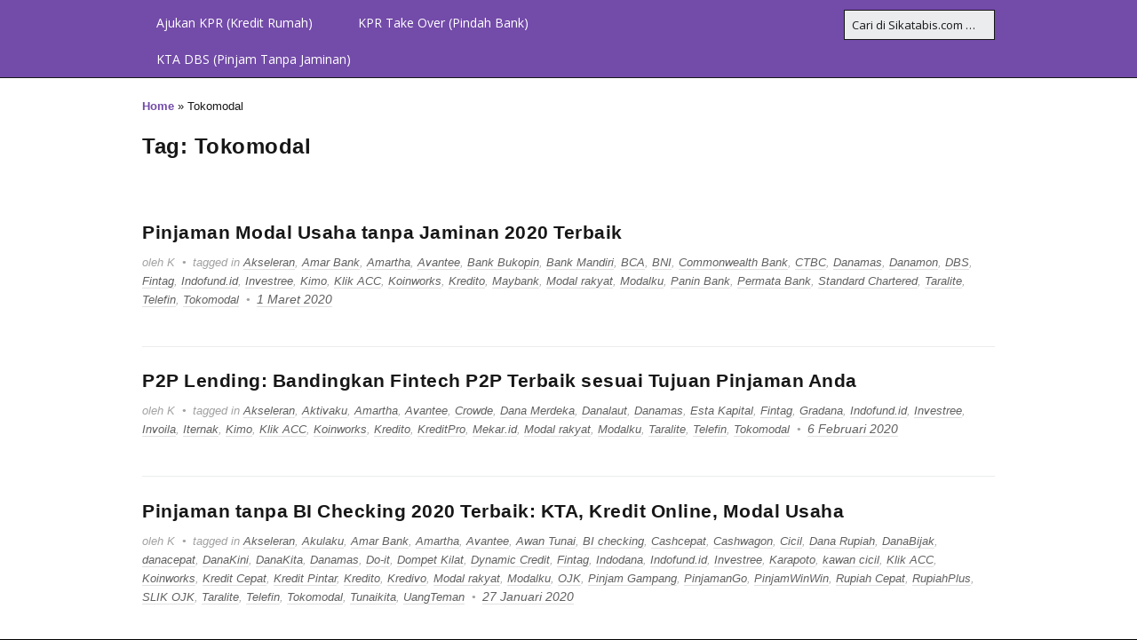

--- FILE ---
content_type: text/html; charset=UTF-8
request_url: https://komunitas.sikatabis.com/tag/tokomodal/
body_size: 13783
content:
<!DOCTYPE html>
<!--[if lte IE 9]><html class="no-js IE9 IE" lang="id-ID"><![endif]-->
<!--[if gt IE 9]><!--><html class="no-js" lang="id-ID"><!--<![endif]-->
	<head>
		<!-- Google Tag Manager -->
<script>(function(w,d,s,l,i){w[l]=w[l]||[];w[l].push({'gtm.start':
new Date().getTime(),event:'gtm.js'});var f=d.getElementsByTagName(s)[0],
j=d.createElement(s),dl=l!='dataLayer'?'&l='+l:'';j.async=true;j.src=
'https://www.googletagmanager.com/gtm.js?id='+i+dl;f.parentNode.insertBefore(j,f);
})(window,document,'script','dataLayer','GTM-KNGBL45');</script>
<!-- End Google Tag Manager -->
<script id="sulvo" type="text/javascript" src="//live.demand.supply/up.js" data-cfasync="false"></script>
				<meta charset="UTF-8" />
	<title>Tokomodal Archives &bull; Komunitas Hemat Sikatabis</title>
			<link rel="dns-prefetch" href="//fonts.googleapis.com" />
			<script type="text/javascript">
			/* <![CDATA[ */
			document.documentElement.className = document.documentElement.className.replace(new RegExp('(^|\\s)no-js(\\s|$)'), '$1js$2');
			/* ]]> */
		</script>
	
<!-- This site is optimized with the Yoast SEO plugin v12.4 - https://yoast.com/wordpress/plugins/seo/ -->
<meta name="robots" content="max-snippet:-1, max-image-preview:large, max-video-preview:-1"/>
<link rel="canonical" href="https://komunitas.sikatabis.com/tag/tokomodal/" />
<meta property="og:locale" content="id_ID" />
<meta property="og:type" content="object" />
<meta property="og:title" content="Tokomodal Archives &bull; Komunitas Hemat Sikatabis" />
<meta property="og:url" content="http://komunitas.sikatabis.com/tag/tokomodal/" />
<meta property="og:site_name" content="Komunitas Hemat Sikatabis" />
<meta property="fb:app_id" content="1883558905214437" />
<meta name="twitter:card" content="summary" />
<meta name="twitter:title" content="Tokomodal Archives &bull; Komunitas Hemat Sikatabis" />
<meta name="twitter:site" content="@sikat_abis" />
<script type='application/ld+json' class='yoast-schema-graph yoast-schema-graph--main'>{"@context":"https://schema.org","@graph":[{"@type":"WebSite","@id":"http://komunitas.sikatabis.com/#website","url":"http://komunitas.sikatabis.com/","name":"Komunitas Hemat Sikatabis","potentialAction":{"@type":"SearchAction","target":"http://komunitas.sikatabis.com/?s={search_term_string}","query-input":"required name=search_term_string"}},{"@type":"CollectionPage","@id":"http://komunitas.sikatabis.com/tag/tokomodal/#webpage","url":"http://komunitas.sikatabis.com/tag/tokomodal/","inLanguage":"id-ID","name":"Tokomodal Archives &bull; Komunitas Hemat Sikatabis","isPartOf":{"@id":"http://komunitas.sikatabis.com/#website"},"breadcrumb":{"@id":"http://komunitas.sikatabis.com/tag/tokomodal/#breadcrumb"}},{"@type":"BreadcrumbList","@id":"http://komunitas.sikatabis.com/tag/tokomodal/#breadcrumb","itemListElement":[{"@type":"ListItem","position":1,"item":{"@type":"WebPage","@id":"http://komunitas.sikatabis.com/","url":"http://komunitas.sikatabis.com/","name":"Home"}},{"@type":"ListItem","position":2,"item":{"@type":"WebPage","@id":"http://komunitas.sikatabis.com/tag/tokomodal/","url":"http://komunitas.sikatabis.com/tag/tokomodal/","name":"Tokomodal"}}]}]}</script>
<!-- / Yoast SEO plugin. -->

<link rel='dns-prefetch' href='//s.w.org' />
<link rel="alternate" type="application/rss+xml" title="Komunitas Hemat Sikatabis &raquo; Feed" href="https://komunitas.sikatabis.com/feed/" />
<link rel="alternate" type="application/rss+xml" title="Komunitas Hemat Sikatabis &raquo; Umpan Komentar" href="https://komunitas.sikatabis.com/comments/feed/" />
<link rel="alternate" type="application/rss+xml" title="Komunitas Hemat Sikatabis &raquo; Tokomodal Umpan Tag" href="https://komunitas.sikatabis.com/tag/tokomodal/feed/" />
		<script type="text/javascript">
			window._wpemojiSettings = {"baseUrl":"https:\/\/s.w.org\/images\/core\/emoji\/11.2.0\/72x72\/","ext":".png","svgUrl":"https:\/\/s.w.org\/images\/core\/emoji\/11.2.0\/svg\/","svgExt":".svg","source":{"concatemoji":"http:\/\/komunitas.sikatabis.com\/wp-includes\/js\/wp-emoji-release.min.js?ver=5.1.21"}};
			!function(e,a,t){var n,r,o,i=a.createElement("canvas"),p=i.getContext&&i.getContext("2d");function s(e,t){var a=String.fromCharCode;p.clearRect(0,0,i.width,i.height),p.fillText(a.apply(this,e),0,0);e=i.toDataURL();return p.clearRect(0,0,i.width,i.height),p.fillText(a.apply(this,t),0,0),e===i.toDataURL()}function c(e){var t=a.createElement("script");t.src=e,t.defer=t.type="text/javascript",a.getElementsByTagName("head")[0].appendChild(t)}for(o=Array("flag","emoji"),t.supports={everything:!0,everythingExceptFlag:!0},r=0;r<o.length;r++)t.supports[o[r]]=function(e){if(!p||!p.fillText)return!1;switch(p.textBaseline="top",p.font="600 32px Arial",e){case"flag":return s([55356,56826,55356,56819],[55356,56826,8203,55356,56819])?!1:!s([55356,57332,56128,56423,56128,56418,56128,56421,56128,56430,56128,56423,56128,56447],[55356,57332,8203,56128,56423,8203,56128,56418,8203,56128,56421,8203,56128,56430,8203,56128,56423,8203,56128,56447]);case"emoji":return!s([55358,56760,9792,65039],[55358,56760,8203,9792,65039])}return!1}(o[r]),t.supports.everything=t.supports.everything&&t.supports[o[r]],"flag"!==o[r]&&(t.supports.everythingExceptFlag=t.supports.everythingExceptFlag&&t.supports[o[r]]);t.supports.everythingExceptFlag=t.supports.everythingExceptFlag&&!t.supports.flag,t.DOMReady=!1,t.readyCallback=function(){t.DOMReady=!0},t.supports.everything||(n=function(){t.readyCallback()},a.addEventListener?(a.addEventListener("DOMContentLoaded",n,!1),e.addEventListener("load",n,!1)):(e.attachEvent("onload",n),a.attachEvent("onreadystatechange",function(){"complete"===a.readyState&&t.readyCallback()})),(n=t.source||{}).concatemoji?c(n.concatemoji):n.wpemoji&&n.twemoji&&(c(n.twemoji),c(n.wpemoji)))}(window,document,window._wpemojiSettings);
		</script>
		<!-- komunitas.sikatabis.com is managing ads with Advanced Ads – https://wpadvancedads.com/ --><script>
						advanced_ads_ready=function(){var fns=[],listener,doc=typeof document==="object"&&document,hack=doc&&doc.documentElement.doScroll,domContentLoaded="DOMContentLoaded",loaded=doc&&(hack?/^loaded|^c/:/^loaded|^i|^c/).test(doc.readyState);if(!loaded&&doc){listener=function(){doc.removeEventListener(domContentLoaded,listener);window.removeEventListener("load",listener);loaded=1;while(listener=fns.shift())listener()};doc.addEventListener(domContentLoaded,listener);window.addEventListener("load",listener)}return function(fn){loaded?setTimeout(fn,0):fns.push(fn)}}();
						</script>
		<style type="text/css">
img.wp-smiley,
img.emoji {
	display: inline !important;
	border: none !important;
	box-shadow: none !important;
	height: 1em !important;
	width: 1em !important;
	margin: 0 .07em !important;
	vertical-align: -0.1em !important;
	background: none !important;
	padding: 0 !important;
}
</style>
	<link rel='stylesheet' id='yarppWidgetCss-css' href="https://komunitas.sikatabis.com/wp-content/plugins/yet-another-related-posts-plugin/style/widget.css?ver=5.1.21" type='text/css' media='all' />
<link rel='stylesheet' id='wp-block-library-css' href="https://komunitas.sikatabis.com/wp-includes/css/dist/block-library/style.min.css?ver=5.1.21" type='text/css' media='all' />
<link rel='stylesheet' id='advanced-floating-content-css' href="https://komunitas.sikatabis.com/wp-content/plugins/advanced-floating-content-lite/public/css/advanced-floating-content-public.css?ver=1.0.0" type='text/css' media='all' />
<link rel='stylesheet' id='contact-form-7-css' href="https://komunitas.sikatabis.com/wp-content/plugins/contact-form-7/includes/css/styles.css?ver=5.1.6" type='text/css' media='all' />
<link rel='stylesheet' id='toc-screen-css' href="https://komunitas.sikatabis.com/wp-content/plugins/table-of-contents-plus/screen.min.css?ver=2002" type='text/css' media='all' />
<link rel='stylesheet' id='make-google-font-css'  href='//fonts.googleapis.com/css?family=Open+Sans%3Aregular%2Citalic%2C700&#038;ver=1.9.25#038;subset=latin' type='text/css' media='all' />
<link rel='stylesheet' id='font-awesome-css' href="https://komunitas.sikatabis.com/wp-content/themes/make/css/libs/font-awesome/css/font-awesome.min.css?ver=5.6.3" type='text/css' media='all' />
<link rel='stylesheet' id='make-main-css' href="https://komunitas.sikatabis.com/wp-content/themes/make-child/style.css?ver=1.9.25" type='text/css' media='all' />
<link rel='stylesheet' id='make-print-css' href="https://komunitas.sikatabis.com/wp-content/themes/make/css/print.css?ver=1.9.25" type='text/css' media='print' />
<link rel='stylesheet' id='cf7cf-style-css' href="https://komunitas.sikatabis.com/wp-content/plugins/cf7-conditional-fields/style.css?ver=1.8.3" type='text/css' media='all' />
<link rel='stylesheet' id='essb_cache_static-e96a9db329dcf9b739c5c4c2f1b33d54-css' href="https://komunitas.sikatabis.com/wp-content/uploads/essb_cache_static/e96a9db329dcf9b739c5c4c2f1b33d54.css" type='text/css' media='all' />
<style id='essb_cache_static-e96a9db329dcf9b739c5c4c2f1b33d54-inline-css' type='text/css'>
.essb-subscribe-form-content.essb-subscribe-from-design1 { color: #75758b!important;}
</style>
<script type='text/javascript'>
/* <![CDATA[ */
var SDT_DATA = {"ajaxurl":"http:\/\/komunitas.sikatabis.com\/wp-admin\/admin-ajax.php","siteUrl":"http:\/\/komunitas.sikatabis.com\/","pluginsUrl":"http:\/\/komunitas.sikatabis.com\/wp-content\/plugins","isAdmin":""};
/* ]]> */
</script>
<script type='text/javascript' src="https://komunitas.sikatabis.com/wp-includes/js/jquery/jquery.js?ver=1.12.4"></script>
<script type='text/javascript' src="https://komunitas.sikatabis.com/wp-includes/js/jquery/jquery-migrate.min.js?ver=1.4.1"></script>
<script type='text/javascript'>
var DTGS_NONCE_FRONTEND = "81ff38748a"
</script>
<script type='text/javascript' src="https://komunitas.sikatabis.com/wp-content/plugins/advanced-floating-content-lite/public/js/advanced-floating-content-public.js?ver=1.0.0"></script>
<link rel='https://api.w.org/' href="https://komunitas.sikatabis.com/wp-json/" />
<link rel="EditURI" type="application/rsd+xml" title="RSD" href="https://komunitas.sikatabis.com/xmlrpc.php?rsd" />
<link rel="wlwmanifest" type="application/wlwmanifest+xml" href="https://komunitas.sikatabis.com/wp-includes/wlwmanifest.xml" /> 
<meta name="generator" content="WordPress 5.1.21" />
<script type='text/javascript' data-cfasync='false'>var _mmunch = {'front': false, 'page': false, 'post': false, 'category': false, 'author': false, 'search': false, 'attachment': false, 'tag': false};_mmunch['tag'] = true;</script><script data-cfasync="false" src="//a.mailmunch.co/app/v1/site.js" id="mailmunch-script" data-plugin="mailmunch" data-mailmunch-site-id="313954" async></script><style type="text/css">div#toc_container ul li {font-size: 90%;}</style>
<script type="text/javascript">var essb_settings = {"ajax_url":"http:\/\/komunitas.sikatabis.com\/wp-admin\/admin-ajax.php","essb3_nonce":"7b3aee59a7","essb3_plugin_url":"http:\/\/komunitas.sikatabis.com\/wp-content\/plugins\/easy-social-share-buttons3","essb3_stats":true,"essb3_ga":true,"essb3_ga_mode":"extended","blog_url":"http:\/\/komunitas.sikatabis.com\/","post_id":"6868"};</script>		<meta name="viewport" content="width=device-width, initial-scale=1" />
			<style type="text/css">.recentcomments a{display:inline !important;padding:0 !important;margin:0 !important;}</style>
		
<!-- Begin Make Inline CSS -->
<style type="text/css">
body,.font-body{font-family:"Helvetica Neue",Helvetica,Arial,sans-serif;font-size:16px;font-size:1.6rem;line-height:1.5;}a:hover,a:focus{text-decoration:underline;}#comments{font-size:14px;font-size:1.4rem;}.comment-date{font-size:13px;font-size:1.3rem;}h1:not(.site-title),.font-header,.entry-title{font-size:24px;font-size:2.4rem;font-weight:bold;letter-spacing:0.5px;}h2{font-size:20px;font-size:2rem;letter-spacing:0.5px;}h3,.builder-text-content .widget-title{font-size:18px;font-size:1.8rem;}h3 a:hover,h3 a:focus{text-decoration:underline;}h4{font-size:18px;font-size:1.8rem;}h4 a:hover,h4 a:focus{text-decoration:underline;}h5{font-size:17px;font-size:1.7rem;text-transform:none;}h5 a:hover,h5 a:focus{text-decoration:underline;}h6{font-size:13px;font-size:1.3rem;text-transform:none;line-height:1;letter-spacing:0px;}h6 a:hover,h6 a:focus{text-decoration:underline;}.site-description,.site-description a,.font-site-tagline{text-transform:none;}.site-navigation .menu li a,.font-nav,.site-navigation .menu-toggle{font-family:"Open Sans","Helvetica Neue",Helvetica,Arial,sans-serif;font-size:14px;font-size:1.4rem;font-weight:normal;font-style:normal;text-transform:none;line-height:1.4;letter-spacing:0px;word-spacing:0px;}.site-navigation .menu li.current_page_item > a,.site-navigation .menu .children li.current_page_item > a,.site-navigation .menu li.current-menu-item > a,.site-navigation .menu .sub-menu li.current-menu-item > a{font-weight:bold;}.header-bar,.header-text,.header-bar .search-form input,.header-bar .menu a,.header-navigation .mobile-menu ul.menu li a{font-family:"Open Sans","Helvetica Neue",Helvetica,Arial,sans-serif;font-size:13px;font-size:1.3rem;font-weight:normal;font-style:normal;text-transform:none;line-height:1.6;letter-spacing:0px;word-spacing:0px;}.sidebar .widget-title,.sidebar .widgettitle,.sidebar .widget-title a,.sidebar .widgettitle a,.font-widget-title{font-family:"Open Sans","Helvetica Neue",Helvetica,Arial,sans-serif;font-size:13px;font-size:1.3rem;font-weight:bold;font-style:normal;text-transform:none;line-height:1.6;letter-spacing:0px;word-spacing:0px;}.sidebar .widget,.font-widget{font-family:"Open Sans","Helvetica Neue",Helvetica,Arial,sans-serif;font-size:13px;font-size:1.3rem;font-weight:normal;font-style:normal;text-transform:none;line-height:1.6;letter-spacing:0px;word-spacing:0px;}.footer-widget-container .widget-title,.footer-widget-container .widgettitle,.footer-widget-container .widget-title a,.footer-widget-container .widgettitle a{font-family:"Open Sans","Helvetica Neue",Helvetica,Arial,sans-serif;font-size:13px;font-size:1.3rem;font-weight:bold;font-style:normal;text-transform:none;line-height:1.6;letter-spacing:0px;word-spacing:0px;}.footer-widget-container .widget{font-family:"Open Sans","Helvetica Neue",Helvetica,Arial,sans-serif;font-size:13px;font-size:1.3rem;font-weight:normal;font-style:normal;text-transform:none;line-height:1.6;letter-spacing:0px;word-spacing:0px;}.footer-text{font-family:"Open Sans","Helvetica Neue",Helvetica,Arial,sans-serif;font-size:13px;font-size:1.3rem;font-weight:normal;font-style:normal;text-transform:none;line-height:1.6;letter-spacing:0px;word-spacing:0px;}.color-primary-text,a,.entry-author-byline a.vcard,.entry-footer a:hover,.comment-form .required,ul.ttfmake-list-dot li:before,ol.ttfmake-list-dot li:before,.entry-comment-count a:hover,.comment-count-icon a:hover{color:#734ba9;}.color-primary-background,.ttfmake-button.color-primary-background{background-color:#734ba9;}.color-primary-border{border-color:#734ba9;}a:hover,a:focus,.entry-author-byline a.vcard:hover,.entry-author-byline a.vcard:focus{color:#734ba9;}.site-header,.site-title,.site-title a,.site-navigation .menu li a{color:#ffffff;}.site-header .site-title,.site-header .site-title a{color:#171717;}.header-bar{background-color:rgba(115, 75, 169, 1);}
@media screen and (min-width: 800px){.has-left-sidebar.has-right-sidebar .entry-title{font-size:15px;font-size:1.5rem;}.site-navigation .menu .page_item_has_children a:after,.site-navigation .menu .menu-item-has-children a:after{top:-1px;font-size:10px;font-size:1rem;}.site-navigation .menu .sub-menu li a,.site-navigation .menu .children li a{font-family:"Open Sans","Helvetica Neue",Helvetica,Arial,sans-serif;font-size:13px;font-size:1.3rem;font-weight:normal;font-style:normal;text-transform:none;line-height:1.4;letter-spacing:0px;word-spacing:0px;}.site-navigation .menu .children .page_item_has_children a:after,.site-navigation .menu .sub-menu .menu-item-has-children a:after{font-size:9px;font-size:0.9rem;}.site-navigation .menu li.current_page_item > a,.site-navigation .menu .children li.current_page_item > a,.site-navigation .menu li.current_page_ancestor > a,.site-navigation .menu li.current-menu-item > a,.site-navigation .menu .sub-menu li.current-menu-item > a,.site-navigation .menu li.current-menu-ancestor > a{font-weight:bold;}.site-navigation ul.menu ul a:hover,.site-navigation ul.menu ul a:focus,.site-navigation .menu ul ul a:hover,.site-navigation .menu ul ul a:focus{background-color:#734ba9;}}
@media screen and (max-width: 800px){.site-navigation .menu-toggle{background-color:rgba(0, 183, 0);}}
</style>
<!-- End Make Inline CSS -->
<script async src="https://pagead2.googlesyndication.com/pagead/js/adsbygoogle.js"></script><script>(adsbygoogle = window.adsbygoogle || []).push({
					google_ad_client: &quot;ca-pub-3956913558003939&quot;,
					enable_page_level_ads: true,
					overlays: {bottom: true}
				});</script>		<style type="text/css" id="wp-custom-css">
			/*
You can add your own CSS here.

Click the help icon above to learn more.
*/		</style>
		<script id="mcjs">!function(c,h,i,m,p){m=c.createElement(h),p=c.getElementsByTagName(h)[0],m.async=1,m.src=i,p.parentNode.insertBefore(m,p)}(document,"script","https://chimpstatic.com/mcjs-connected/js/users/cbccae1adb24f19df3772284c/2119058a11d10add5bfcf4ee3.js");</script>
<!-- Facebook Pixel Code -->
<script>
!function(f,b,e,v,n,t,s){if(f.fbq)return;n=f.fbq=function(){n.callMethod?
n.callMethod.apply(n,arguments):n.queue.push(arguments)};if(!f._fbq)f._fbq=n;
n.push=n;n.loaded=!0;n.version='2.0';n.queue=[];t=b.createElement(e);t.async=!0;
t.src=v;s=b.getElementsByTagName(e)[0];s.parentNode.insertBefore(t,s)}(window,
document,'script','https://connect.facebook.net/en_US/fbevents.js');
fbq('init', '311213942684553'); // Insert your pixel ID here.
fbq('track', 'PageView');
</script>
<noscript><img height="1" width="1" style="display:none"
src="https://www.facebook.com/tr?id=311213942684553&ev=PageView&noscript=1"
/></noscript>
<!-- DO NOT MODIFY -->
<!-- End Facebook Pixel Code -->
<!-- Facebook Pixel Code -->
<script>
!function(f,b,e,v,n,t,s){if(f.fbq)return;n=f.fbq=function(){n.callMethod?
n.callMethod.apply(n,arguments):n.queue.push(arguments)};if(!f._fbq)f._fbq=n;
n.push=n;n.loaded=!0;n.version='2.0';n.queue=[];t=b.createElement(e);t.async=!0;
t.src=v;s=b.getElementsByTagName(e)[0];s.parentNode.insertBefore(t,s)}(window,
document,'script','https://connect.facebook.net/en_US/fbevents.js');
fbq('init', '311213942684553', {
em: 'insert_email_variable'
});
fbq('track', 'PageView');
</script>
<noscript><img height="1" width="1" style="display:none"
src="https://www.facebook.com/tr?id=311213942684553&ev=PageView&noscript=1"
/></noscript>
<!-- DO NOT MODIFY -->
<!-- End Facebook Pixel Code -->
<meta name="theme-color" content="#734BA9" />		
	</head>

	<body class="archive tag tag-tokomodal tag-202 view-archive full-width branding-right no-sidebar">
		<!-- Google Tag Manager (noscript) -->
<noscript><iframe src="https://www.googletagmanager.com/ns.html?id=GTM-KNGBL45"
height="0" width="0" style="display:none;visibility:hidden"></iframe></noscript>
<!-- End Google Tag Manager (noscript) -->
<div id="fb-root"></div>
<script>(function(d, s, id) {
  var js, fjs = d.getElementsByTagName(s)[0];
  if (d.getElementById(id)) return;
  js = d.createElement(s); js.id = id;
  js.src = 'https://connect.facebook.net/en_US/sdk.js#xfbml=1&version=v3.2&appId=1883558905214437&autoLogAppEvents=1';
  fjs.parentNode.insertBefore(js, fjs);
}(document, 'script', 'facebook-jssdk'));</script>

		<div id="site-wrapper" class="site-wrapper">
			<a class="skip-link screen-reader-text" href="#site-content">Skip to content</a>

			
<header id="site-header" class="site-header header-layout-1" role="banner">
		<div class="header-bar right-content">
		<div class="container">
                        <nav id="site-navigation" class="site-navigation" role="navigation">
				<span class="menu-toggle">App Hemat Sikatabis.com</span>
				<a class="skip-link screen-reader-text" href="#site-content">Skip to content</a>
				<div class="menu-header-menu-container"><ul id="menu-header-menu" class="menu"><li id="menu-item-13" class="menu-item menu-item-type-custom menu-item-object-custom menu-item-13"><a href="https://www.sikatabis.com/kpr/perbandingankpr">Ajukan KPR (Kredit Rumah)</a></li>
<li id="menu-item-280" class="menu-item menu-item-type-custom menu-item-object-custom menu-item-280"><a href="https://www.sikatabis.com/kpr/takeOver">KPR Take Over (Pindah Bank)</a></li>
<li id="menu-item-5580" class="menu-item menu-item-type-custom menu-item-object-custom menu-item-5580"><a href="https://komunitas.sikatabis.com/dana-bantuan-sahabat/">KTA DBS (Pinjam Tanpa Jaminan)</a></li>
</ul></div>			</nav>
			
<form role="search" method="get" class="search-form" action="https://komunitas.sikatabis.com/">
	<input type="search" class="search-field" id="search-field" placeholder="Cari di Sikatabis.com …" title="Press Enter to submit your search" value="" name="s" aria-label="Search for:">
	<input type="submit" class="search-submit" value="Search" aria-label="Search" role="button">
</form>
								</div>
	</div>
		
</header>
			<div id="site-content" class="site-content">
				<div class="container">

<main id="site-main" class="site-main" role="main">

	<header class="section-header">
		<p class="yoast-seo-breadcrumb"><span><span><a href="https://komunitas.sikatabis.com/">Home</a> » <span class="breadcrumb_last" aria-current="page">Tokomodal</span></span></span></p>		
<h1 class="section-title">
	Tag: Tokomodal</h1>			</header>

			
<article id="post-6868" class="archive post-6868 post type-post status-publish format-standard hentry category-kredit-tanpa-agunan category-pinjaman-uang-tanpa-jaminan tag-akseleran tag-amar-bank tag-amartha tag-avantee tag-bank-bukopin tag-bank-mandiri tag-bca tag-bni tag-commonwealth-bank tag-ctbc tag-danamas tag-danamon tag-dbs tag-fintag tag-indofund-id tag-investree tag-kimo tag-klik-acc tag-koinworks tag-kredito tag-maybank tag-modal-rakyat tag-modalku tag-panin-bank tag-permata-bank tag-standard-chartered tag-taralite tag-telefin tag-tokomodal has-author-avatar">
		<header class="entry-header archive">
		<h1 class="entry-title">
	<a href="https://komunitas.sikatabis.com/pinjaman-modal-usaha-tanpa-jaminan/" rel="bookmark">		Pinjaman Modal Usaha tanpa Jaminan 2020 Terbaik	</a></h1>	</header>
	
		<footer class="entry-footer archive">
		<div class="meta">	
	<span class="author">
		oleh K	</span>
    <span class="tag">
        tagged in <a href="https://komunitas.sikatabis.com/tag/akseleran/" rel="tag">Akseleran</a>, <a href="https://komunitas.sikatabis.com/tag/amar-bank/" rel="tag">Amar Bank</a>, <a href="https://komunitas.sikatabis.com/tag/amartha/" rel="tag">Amartha</a>, <a href="https://komunitas.sikatabis.com/tag/avantee/" rel="tag">Avantee</a>, <a href="https://komunitas.sikatabis.com/tag/bank-bukopin/" rel="tag">Bank Bukopin</a>, <a href="https://komunitas.sikatabis.com/tag/bank-mandiri/" rel="tag">Bank Mandiri</a>, <a href="https://komunitas.sikatabis.com/tag/bca/" rel="tag">BCA</a>, <a href="https://komunitas.sikatabis.com/tag/bni/" rel="tag">BNI</a>, <a href="https://komunitas.sikatabis.com/tag/commonwealth-bank/" rel="tag">Commonwealth Bank</a>, <a href="https://komunitas.sikatabis.com/tag/ctbc/" rel="tag">CTBC</a>, <a href="https://komunitas.sikatabis.com/tag/danamas/" rel="tag">Danamas</a>, <a href="https://komunitas.sikatabis.com/tag/danamon/" rel="tag">Danamon</a>, <a href="https://komunitas.sikatabis.com/tag/dbs/" rel="tag">DBS</a>, <a href="https://komunitas.sikatabis.com/tag/fintag/" rel="tag">Fintag</a>, <a href="https://komunitas.sikatabis.com/tag/indofund-id/" rel="tag">Indofund.id</a>, <a href="https://komunitas.sikatabis.com/tag/investree/" rel="tag">Investree</a>, <a href="https://komunitas.sikatabis.com/tag/kimo/" rel="tag">Kimo</a>, <a href="https://komunitas.sikatabis.com/tag/klik-acc/" rel="tag">Klik ACC</a>, <a href="https://komunitas.sikatabis.com/tag/koinworks/" rel="tag">Koinworks</a>, <a href="https://komunitas.sikatabis.com/tag/kredito/" rel="tag">Kredito</a>, <a href="https://komunitas.sikatabis.com/tag/maybank/" rel="tag">Maybank</a>, <a href="https://komunitas.sikatabis.com/tag/modal-rakyat/" rel="tag">Modal rakyat</a>, <a href="https://komunitas.sikatabis.com/tag/modalku/" rel="tag">Modalku</a>, <a href="https://komunitas.sikatabis.com/tag/panin-bank/" rel="tag">Panin Bank</a>, <a href="https://komunitas.sikatabis.com/tag/permata-bank/" rel="tag">Permata Bank</a>, <a href="https://komunitas.sikatabis.com/tag/standard-chartered/" rel="tag">Standard Chartered</a>, <a href="https://komunitas.sikatabis.com/tag/taralite/" rel="tag">Taralite</a>, <a href="https://komunitas.sikatabis.com/tag/telefin/" rel="tag">Telefin</a>, <a href="https://komunitas.sikatabis.com/tag/tokomodal/" rel="tag">Tokomodal</a>    </span>
    <span class='time'>
                <time class="entry-date" datetime="2020-03-01T19:05:25+07:00">
        <a href="https://komunitas.sikatabis.com/pinjaman-modal-usaha-tanpa-jaminan/" rel="bookmark">                            1 Maret 2020                    </a>        </time>
            </span>
</div>	</footer>
	</article>
			
<article id="post-6865" class="archive post-6865 post type-post status-publish format-standard hentry category-kredit-tanpa-agunan category-pinjaman-uang-tanpa-jaminan tag-akseleran tag-aktivaku tag-amartha tag-avantee tag-crowde tag-dana-merdeka tag-danalaut tag-danamas tag-esta-kapital tag-fintag tag-gradana tag-indofund-id tag-investree tag-invoila tag-iternak tag-kimo tag-klik-acc tag-koinworks tag-kredito tag-kreditpro tag-mekar-id tag-modal-rakyat tag-modalku tag-taralite tag-telefin tag-tokomodal has-author-avatar">
		<header class="entry-header archive">
		<h1 class="entry-title">
	<a href="https://komunitas.sikatabis.com/p2p-lending/" rel="bookmark">		P2P Lending: Bandingkan Fintech P2P Terbaik sesuai Tujuan Pinjaman Anda	</a></h1>	</header>
	
		<footer class="entry-footer archive">
		<div class="meta">	
	<span class="author">
		oleh K	</span>
    <span class="tag">
        tagged in <a href="https://komunitas.sikatabis.com/tag/akseleran/" rel="tag">Akseleran</a>, <a href="https://komunitas.sikatabis.com/tag/aktivaku/" rel="tag">Aktivaku</a>, <a href="https://komunitas.sikatabis.com/tag/amartha/" rel="tag">Amartha</a>, <a href="https://komunitas.sikatabis.com/tag/avantee/" rel="tag">Avantee</a>, <a href="https://komunitas.sikatabis.com/tag/crowde/" rel="tag">Crowde</a>, <a href="https://komunitas.sikatabis.com/tag/dana-merdeka/" rel="tag">Dana Merdeka</a>, <a href="https://komunitas.sikatabis.com/tag/danalaut/" rel="tag">Danalaut</a>, <a href="https://komunitas.sikatabis.com/tag/danamas/" rel="tag">Danamas</a>, <a href="https://komunitas.sikatabis.com/tag/esta-kapital/" rel="tag">Esta Kapital</a>, <a href="https://komunitas.sikatabis.com/tag/fintag/" rel="tag">Fintag</a>, <a href="https://komunitas.sikatabis.com/tag/gradana/" rel="tag">Gradana</a>, <a href="https://komunitas.sikatabis.com/tag/indofund-id/" rel="tag">Indofund.id</a>, <a href="https://komunitas.sikatabis.com/tag/investree/" rel="tag">Investree</a>, <a href="https://komunitas.sikatabis.com/tag/invoila/" rel="tag">Invoila</a>, <a href="https://komunitas.sikatabis.com/tag/iternak/" rel="tag">Iternak</a>, <a href="https://komunitas.sikatabis.com/tag/kimo/" rel="tag">Kimo</a>, <a href="https://komunitas.sikatabis.com/tag/klik-acc/" rel="tag">Klik ACC</a>, <a href="https://komunitas.sikatabis.com/tag/koinworks/" rel="tag">Koinworks</a>, <a href="https://komunitas.sikatabis.com/tag/kredito/" rel="tag">Kredito</a>, <a href="https://komunitas.sikatabis.com/tag/kreditpro/" rel="tag">KreditPro</a>, <a href="https://komunitas.sikatabis.com/tag/mekar-id/" rel="tag">Mekar.id</a>, <a href="https://komunitas.sikatabis.com/tag/modal-rakyat/" rel="tag">Modal rakyat</a>, <a href="https://komunitas.sikatabis.com/tag/modalku/" rel="tag">Modalku</a>, <a href="https://komunitas.sikatabis.com/tag/taralite/" rel="tag">Taralite</a>, <a href="https://komunitas.sikatabis.com/tag/telefin/" rel="tag">Telefin</a>, <a href="https://komunitas.sikatabis.com/tag/tokomodal/" rel="tag">Tokomodal</a>    </span>
    <span class='time'>
                <time class="entry-date" datetime="2020-02-06T19:49:07+07:00">
        <a href="https://komunitas.sikatabis.com/p2p-lending/" rel="bookmark">                            6 Februari 2020                    </a>        </time>
            </span>
</div>	</footer>
	</article>
			
<article id="post-6857" class="archive post-6857 post type-post status-publish format-standard hentry category-kredit-tanpa-agunan category-pinjaman-uang-tanpa-jaminan tag-akseleran tag-akulaku tag-amar-bank tag-amartha tag-avantee tag-awan-tunai tag-bi-checking tag-cashcepat tag-cashwagon tag-cicil tag-dana-rupiah tag-danabijak tag-danacepat tag-danakini tag-danakita tag-danamas tag-do-it tag-dompet-kilat tag-dynamic-credit tag-fintag tag-indodana tag-indofund-id tag-investree tag-karapoto tag-kawan-cicil tag-klik-acc tag-koinworks tag-kredit-cepat tag-kredit-pintar tag-kredito tag-kredivo tag-modal-rakyat tag-modalku tag-ojk tag-pinjam-gampang tag-pinjamango tag-pinjamwinwin tag-rupiah-cepat tag-rupiahplus tag-slik-ojk tag-taralite tag-telefin tag-tokomodal tag-tunaikita tag-uangteman has-author-avatar">
		<header class="entry-header archive">
		<h1 class="entry-title">
	<a href="https://komunitas.sikatabis.com/pinjaman-tanpa-bi-checking/" rel="bookmark">		Pinjaman tanpa BI Checking 2020 Terbaik: KTA, Kredit Online, Modal Usaha	</a></h1>	</header>
	
		<footer class="entry-footer archive">
		<div class="meta">	
	<span class="author">
		oleh K	</span>
    <span class="tag">
        tagged in <a href="https://komunitas.sikatabis.com/tag/akseleran/" rel="tag">Akseleran</a>, <a href="https://komunitas.sikatabis.com/tag/akulaku/" rel="tag">Akulaku</a>, <a href="https://komunitas.sikatabis.com/tag/amar-bank/" rel="tag">Amar Bank</a>, <a href="https://komunitas.sikatabis.com/tag/amartha/" rel="tag">Amartha</a>, <a href="https://komunitas.sikatabis.com/tag/avantee/" rel="tag">Avantee</a>, <a href="https://komunitas.sikatabis.com/tag/awan-tunai/" rel="tag">Awan Tunai</a>, <a href="https://komunitas.sikatabis.com/tag/bi-checking/" rel="tag">BI checking</a>, <a href="https://komunitas.sikatabis.com/tag/cashcepat/" rel="tag">Cashcepat</a>, <a href="https://komunitas.sikatabis.com/tag/cashwagon/" rel="tag">Cashwagon</a>, <a href="https://komunitas.sikatabis.com/tag/cicil/" rel="tag">Cicil</a>, <a href="https://komunitas.sikatabis.com/tag/dana-rupiah/" rel="tag">Dana Rupiah</a>, <a href="https://komunitas.sikatabis.com/tag/danabijak/" rel="tag">DanaBijak</a>, <a href="https://komunitas.sikatabis.com/tag/danacepat/" rel="tag">danacepat</a>, <a href="https://komunitas.sikatabis.com/tag/danakini/" rel="tag">DanaKini</a>, <a href="https://komunitas.sikatabis.com/tag/danakita/" rel="tag">DanaKita</a>, <a href="https://komunitas.sikatabis.com/tag/danamas/" rel="tag">Danamas</a>, <a href="https://komunitas.sikatabis.com/tag/do-it/" rel="tag">Do-it</a>, <a href="https://komunitas.sikatabis.com/tag/dompet-kilat/" rel="tag">Dompet Kilat</a>, <a href="https://komunitas.sikatabis.com/tag/dynamic-credit/" rel="tag">Dynamic Credit</a>, <a href="https://komunitas.sikatabis.com/tag/fintag/" rel="tag">Fintag</a>, <a href="https://komunitas.sikatabis.com/tag/indodana/" rel="tag">Indodana</a>, <a href="https://komunitas.sikatabis.com/tag/indofund-id/" rel="tag">Indofund.id</a>, <a href="https://komunitas.sikatabis.com/tag/investree/" rel="tag">Investree</a>, <a href="https://komunitas.sikatabis.com/tag/karapoto/" rel="tag">Karapoto</a>, <a href="https://komunitas.sikatabis.com/tag/kawan-cicil/" rel="tag">kawan cicil</a>, <a href="https://komunitas.sikatabis.com/tag/klik-acc/" rel="tag">Klik ACC</a>, <a href="https://komunitas.sikatabis.com/tag/koinworks/" rel="tag">Koinworks</a>, <a href="https://komunitas.sikatabis.com/tag/kredit-cepat/" rel="tag">Kredit Cepat</a>, <a href="https://komunitas.sikatabis.com/tag/kredit-pintar/" rel="tag">Kredit Pintar</a>, <a href="https://komunitas.sikatabis.com/tag/kredito/" rel="tag">Kredito</a>, <a href="https://komunitas.sikatabis.com/tag/kredivo/" rel="tag">Kredivo</a>, <a href="https://komunitas.sikatabis.com/tag/modal-rakyat/" rel="tag">Modal rakyat</a>, <a href="https://komunitas.sikatabis.com/tag/modalku/" rel="tag">Modalku</a>, <a href="https://komunitas.sikatabis.com/tag/ojk/" rel="tag">OJK</a>, <a href="https://komunitas.sikatabis.com/tag/pinjam-gampang/" rel="tag">Pinjam Gampang</a>, <a href="https://komunitas.sikatabis.com/tag/pinjamango/" rel="tag">PinjamanGo</a>, <a href="https://komunitas.sikatabis.com/tag/pinjamwinwin/" rel="tag">PinjamWinWin</a>, <a href="https://komunitas.sikatabis.com/tag/rupiah-cepat/" rel="tag">Rupiah Cepat</a>, <a href="https://komunitas.sikatabis.com/tag/rupiahplus/" rel="tag">RupiahPlus</a>, <a href="https://komunitas.sikatabis.com/tag/slik-ojk/" rel="tag">SLIK OJK</a>, <a href="https://komunitas.sikatabis.com/tag/taralite/" rel="tag">Taralite</a>, <a href="https://komunitas.sikatabis.com/tag/telefin/" rel="tag">Telefin</a>, <a href="https://komunitas.sikatabis.com/tag/tokomodal/" rel="tag">Tokomodal</a>, <a href="https://komunitas.sikatabis.com/tag/tunaikita/" rel="tag">Tunaikita</a>, <a href="https://komunitas.sikatabis.com/tag/uangteman/" rel="tag">UangTeman</a>    </span>
    <span class='time'>
                <time class="entry-date" datetime="2020-01-27T23:33:06+07:00">
        <a href="https://komunitas.sikatabis.com/pinjaman-tanpa-bi-checking/" rel="bookmark">                            27 Januari 2020                    </a>        </time>
            </span>
</div>	</footer>
	</article>
	
	

</main>



				</div>
			</div>

			
<footer id="site-footer" class="site-footer footer-layout-1" role="contentinfo">
	<div class="container">
				<div class="footer-widget-container columns-3">
			<section id="footer-1" class="widget-area footer-1 active" role="complementary">
	<aside id="archives-4" class="widget widget_archive"><h4 class="widget-title">Archives</h4>		<ul>
				<li><a href="https://komunitas.sikatabis.com/2023/01/">Januari 2023</a></li>
	<li><a href="https://komunitas.sikatabis.com/2022/06/">Juni 2022</a></li>
	<li><a href="https://komunitas.sikatabis.com/2022/01/">Januari 2022</a></li>
	<li><a href="https://komunitas.sikatabis.com/2020/10/">Oktober 2020</a></li>
	<li><a href="https://komunitas.sikatabis.com/2020/09/">September 2020</a></li>
	<li><a href="https://komunitas.sikatabis.com/2020/08/">Agustus 2020</a></li>
	<li><a href="https://komunitas.sikatabis.com/2020/07/">Juli 2020</a></li>
	<li><a href="https://komunitas.sikatabis.com/2020/06/">Juni 2020</a></li>
	<li><a href="https://komunitas.sikatabis.com/2020/05/">Mei 2020</a></li>
	<li><a href="https://komunitas.sikatabis.com/2020/03/">Maret 2020</a></li>
	<li><a href="https://komunitas.sikatabis.com/2020/02/">Februari 2020</a></li>
	<li><a href="https://komunitas.sikatabis.com/2020/01/">Januari 2020</a></li>
	<li><a href="https://komunitas.sikatabis.com/2019/12/">Desember 2019</a></li>
	<li><a href="https://komunitas.sikatabis.com/2019/11/">November 2019</a></li>
	<li><a href="https://komunitas.sikatabis.com/2019/09/">September 2019</a></li>
	<li><a href="https://komunitas.sikatabis.com/2019/08/">Agustus 2019</a></li>
	<li><a href="https://komunitas.sikatabis.com/2019/07/">Juli 2019</a></li>
	<li><a href="https://komunitas.sikatabis.com/2019/05/">Mei 2019</a></li>
	<li><a href="https://komunitas.sikatabis.com/2019/04/">April 2019</a></li>
	<li><a href="https://komunitas.sikatabis.com/2019/03/">Maret 2019</a></li>
	<li><a href="https://komunitas.sikatabis.com/2019/02/">Februari 2019</a></li>
	<li><a href="https://komunitas.sikatabis.com/2019/01/">Januari 2019</a></li>
	<li><a href="https://komunitas.sikatabis.com/2018/12/">Desember 2018</a></li>
	<li><a href="https://komunitas.sikatabis.com/2018/11/">November 2018</a></li>
	<li><a href="https://komunitas.sikatabis.com/2018/10/">Oktober 2018</a></li>
	<li><a href="https://komunitas.sikatabis.com/2018/08/">Agustus 2018</a></li>
	<li><a href="https://komunitas.sikatabis.com/2018/05/">Mei 2018</a></li>
	<li><a href="https://komunitas.sikatabis.com/2018/04/">April 2018</a></li>
	<li><a href="https://komunitas.sikatabis.com/2018/03/">Maret 2018</a></li>
	<li><a href="https://komunitas.sikatabis.com/2017/12/">Desember 2017</a></li>
	<li><a href="https://komunitas.sikatabis.com/2017/11/">November 2017</a></li>
	<li><a href="https://komunitas.sikatabis.com/2017/07/">Juli 2017</a></li>
	<li><a href="https://komunitas.sikatabis.com/2017/05/">Mei 2017</a></li>
	<li><a href="https://komunitas.sikatabis.com/2017/04/">April 2017</a></li>
	<li><a href="https://komunitas.sikatabis.com/2017/03/">Maret 2017</a></li>
	<li><a href="https://komunitas.sikatabis.com/2017/01/">Januari 2017</a></li>
	<li><a href="https://komunitas.sikatabis.com/2016/09/">September 2016</a></li>
	<li><a href="https://komunitas.sikatabis.com/2015/07/">Juli 2015</a></li>
	<li><a href="https://komunitas.sikatabis.com/2015/03/">Maret 2015</a></li>
	<li><a href="https://komunitas.sikatabis.com/2015/01/">Januari 2015</a></li>
	<li><a href="https://komunitas.sikatabis.com/2014/12/">Desember 2014</a></li>
	<li><a href="https://komunitas.sikatabis.com/2014/09/">September 2014</a></li>
	<li><a href="https://komunitas.sikatabis.com/2014/08/">Agustus 2014</a></li>
	<li><a href="https://komunitas.sikatabis.com/2014/07/">Juli 2014</a></li>
	<li><a href="https://komunitas.sikatabis.com/2014/06/">Juni 2014</a></li>
		</ul>
			</aside></section><section id="footer-2" class="widget-area footer-2 active" role="complementary">
	<aside id="recent-comments-4" class="widget widget_recent_comments"><h4 class="widget-title">Komentar Terbaru</h4><ul id="recentcomments"><li class="recentcomments"><span class="comment-author-link">Samuel</span> pada <a href="https://komunitas.sikatabis.com/call-center-indosat/#comment-24256">CS Indosat: Cara Kontak im3 Termurah via Call Center, E-mail, Sosmed, Gerai Indosat</a></li><li class="recentcomments"><span class="comment-author-link">Lilis</span> pada <a href="https://komunitas.sikatabis.com/cara-kredit-pinjaman-kilat-akulaku/#comment-24245">Cara Kredit di Akulaku (Pinjaman Uang Kilat) : Syarat / Biaya / Simulasi</a></li><li class="recentcomments"><span class="comment-author-link">Iksan</span> pada <a href="https://komunitas.sikatabis.com/call-center-3-tri/#comment-24235">CS 3 Tri: Cara Kontak 3 Termurah via Call Center, E-mail, Sosmed, Gerai Tri</a></li><li class="recentcomments"><span class="comment-author-link">Ririn Rianasari</span> pada <a href="https://komunitas.sikatabis.com/uangme-pinjaman-online/#comment-24174">Cara Pinjam di UangMe: Status OJK / Syarat / Simulasi Online</a></li><li class="recentcomments"><span class="comment-author-link">Ema</span> pada <a href="https://komunitas.sikatabis.com/masa-aktif-telkomsel/#comment-24153">Cara Cek + Memperpanjang Masa Aktif Telkomsel (simPATI / Loop / kartu As)</a></li></ul></aside></section><section id="footer-3" class="widget-area footer-3 active" role="complementary">
	<aside id="tag_cloud-3" class="widget widget_tag_cloud"><h4 class="widget-title">Tag</h4><div class="tagcloud"><a href="https://komunitas.sikatabis.com/tag/3-tri/" class="tag-cloud-link tag-link-67 tag-link-position-1" style="font-size: 19.720930232558pt;" aria-label="3 (Tri) (46 item)">3 (Tri)</a>
<a href="https://komunitas.sikatabis.com/tag/amar-bank/" class="tag-cloud-link tag-link-166 tag-link-position-2" style="font-size: 15pt;" aria-label="Amar Bank (23 item)">Amar Bank</a>
<a href="https://komunitas.sikatabis.com/tag/aplikasi-kredit-online/" class="tag-cloud-link tag-link-168 tag-link-position-3" style="font-size: 13.697674418605pt;" aria-label="Aplikasi Kredit Online (19 item)">Aplikasi Kredit Online</a>
<a href="https://komunitas.sikatabis.com/tag/axis/" class="tag-cloud-link tag-link-68 tag-link-position-4" style="font-size: 19.558139534884pt;" aria-label="Axis (45 item)">Axis</a>
<a href="https://komunitas.sikatabis.com/tag/bank-bnp/" class="tag-cloud-link tag-link-155 tag-link-position-5" style="font-size: 11.744186046512pt;" aria-label="Bank BNP (14 item)">Bank BNP</a>
<a href="https://komunitas.sikatabis.com/tag/bank-mandiri/" class="tag-cloud-link tag-link-106 tag-link-position-6" style="font-size: 14.023255813953pt;" aria-label="Bank Mandiri (20 item)">Bank Mandiri</a>
<a href="https://komunitas.sikatabis.com/tag/bank-mega/" class="tag-cloud-link tag-link-125 tag-link-position-7" style="font-size: 11.255813953488pt;" aria-label="Bank Mega (13 item)">Bank Mega</a>
<a href="https://komunitas.sikatabis.com/tag/bca/" class="tag-cloud-link tag-link-112 tag-link-position-8" style="font-size: 18.255813953488pt;" aria-label="BCA (37 item)">BCA</a>
<a href="https://komunitas.sikatabis.com/tag/beli-kendaraan/" class="tag-cloud-link tag-link-242 tag-link-position-9" style="font-size: 10.604651162791pt;" aria-label="beli kendaraan (12 item)">beli kendaraan</a>
<a href="https://komunitas.sikatabis.com/tag/bni/" class="tag-cloud-link tag-link-114 tag-link-position-10" style="font-size: 19.06976744186pt;" aria-label="BNI (42 item)">BNI</a>
<a href="https://komunitas.sikatabis.com/tag/bri/" class="tag-cloud-link tag-link-115 tag-link-position-11" style="font-size: 18.581395348837pt;" aria-label="BRI (39 item)">BRI</a>
<a href="https://komunitas.sikatabis.com/tag/btn/" class="tag-cloud-link tag-link-148 tag-link-position-12" style="font-size: 15.488372093023pt;" aria-label="BTN (25 item)">BTN</a>
<a href="https://komunitas.sikatabis.com/tag/cimb-niaga/" class="tag-cloud-link tag-link-111 tag-link-position-13" style="font-size: 18.418604651163pt;" aria-label="CIMB Niaga (38 item)">CIMB Niaga</a>
<a href="https://komunitas.sikatabis.com/tag/commonwealth-bank/" class="tag-cloud-link tag-link-170 tag-link-position-14" style="font-size: 12.06976744186pt;" aria-label="Commonwealth Bank (15 item)">Commonwealth Bank</a>
<a href="https://komunitas.sikatabis.com/tag/corona-di-indonesia/" class="tag-cloud-link tag-link-483 tag-link-position-15" style="font-size: 10.116279069767pt;" aria-label="corona di Indonesia (11 item)">corona di Indonesia</a>
<a href="https://komunitas.sikatabis.com/tag/ctbc/" class="tag-cloud-link tag-link-137 tag-link-position-16" style="font-size: 13.372093023256pt;" aria-label="CTBC (18 item)">CTBC</a>
<a href="https://komunitas.sikatabis.com/tag/danamon/" class="tag-cloud-link tag-link-116 tag-link-position-17" style="font-size: 16.627906976744pt;" aria-label="Danamon (29 item)">Danamon</a>
<a href="https://komunitas.sikatabis.com/tag/dbs/" class="tag-cloud-link tag-link-138 tag-link-position-18" style="font-size: 15pt;" aria-label="DBS (23 item)">DBS</a>
<a href="https://komunitas.sikatabis.com/tag/hana-bank/" class="tag-cloud-link tag-link-139 tag-link-position-19" style="font-size: 12.558139534884pt;" aria-label="Hana Bank (16 item)">Hana Bank</a>
<a href="https://komunitas.sikatabis.com/tag/hsbc/" class="tag-cloud-link tag-link-126 tag-link-position-20" style="font-size: 15pt;" aria-label="HSBC (23 item)">HSBC</a>
<a href="https://komunitas.sikatabis.com/tag/identitas/" class="tag-cloud-link tag-link-264 tag-link-position-21" style="font-size: 9.4651162790698pt;" aria-label="identitas (10 item)">identitas</a>
<a href="https://komunitas.sikatabis.com/tag/indosat/" class="tag-cloud-link tag-link-66 tag-link-position-22" style="font-size: 19.883720930233pt;" aria-label="Indosat (47 item)">Indosat</a>
<a href="https://komunitas.sikatabis.com/tag/internet/" class="tag-cloud-link tag-link-397 tag-link-position-23" style="font-size: 8pt;" aria-label="internet (8 item)">internet</a>
<a href="https://komunitas.sikatabis.com/tag/kartu-debit/" class="tag-cloud-link tag-link-121 tag-link-position-24" style="font-size: 10.116279069767pt;" aria-label="Kartu Debit (11 item)">Kartu Debit</a>
<a href="https://komunitas.sikatabis.com/tag/kpr/" class="tag-cloud-link tag-link-4 tag-link-position-25" style="font-size: 19.395348837209pt;" aria-label="kpr (44 item)">kpr</a>
<a href="https://komunitas.sikatabis.com/tag/maybank/" class="tag-cloud-link tag-link-117 tag-link-position-26" style="font-size: 17.93023255814pt;" aria-label="Maybank (35 item)">Maybank</a>
<a href="https://komunitas.sikatabis.com/tag/mobil/" class="tag-cloud-link tag-link-258 tag-link-position-27" style="font-size: 12.06976744186pt;" aria-label="mobil (15 item)">mobil</a>
<a href="https://komunitas.sikatabis.com/tag/motor/" class="tag-cloud-link tag-link-255 tag-link-position-28" style="font-size: 9.4651162790698pt;" aria-label="motor (10 item)">motor</a>
<a href="https://komunitas.sikatabis.com/tag/paket-internet/" class="tag-cloud-link tag-link-61 tag-link-position-29" style="font-size: 22pt;" aria-label="paket internet (63 item)">paket internet</a>
<a href="https://komunitas.sikatabis.com/tag/paket-nelpon/" class="tag-cloud-link tag-link-62 tag-link-position-30" style="font-size: 21.186046511628pt;" aria-label="paket nelpon (56 item)">paket nelpon</a>
<a href="https://komunitas.sikatabis.com/tag/panin-bank/" class="tag-cloud-link tag-link-130 tag-link-position-31" style="font-size: 16.627906976744pt;" aria-label="Panin Bank (29 item)">Panin Bank</a>
<a href="https://komunitas.sikatabis.com/tag/pendidikan/" class="tag-cloud-link tag-link-433 tag-link-position-32" style="font-size: 9.4651162790698pt;" aria-label="pendidikan (10 item)">pendidikan</a>
<a href="https://komunitas.sikatabis.com/tag/pengajuan-kartu-kredit-online/" class="tag-cloud-link tag-link-231 tag-link-position-33" style="font-size: 18.581395348837pt;" aria-label="Pengajuan Kartu Kredit Online (39 item)">Pengajuan Kartu Kredit Online</a>
<a href="https://komunitas.sikatabis.com/tag/permata-bank/" class="tag-cloud-link tag-link-149 tag-link-position-34" style="font-size: 17.116279069767pt;" aria-label="Permata Bank (31 item)">Permata Bank</a>
<a href="https://komunitas.sikatabis.com/tag/polisi/" class="tag-cloud-link tag-link-249 tag-link-position-35" style="font-size: 10.116279069767pt;" aria-label="polisi (11 item)">polisi</a>
<a href="https://komunitas.sikatabis.com/tag/promo/" class="tag-cloud-link tag-link-97 tag-link-position-36" style="font-size: 12.06976744186pt;" aria-label="promo (15 item)">promo</a>
<a href="https://komunitas.sikatabis.com/tag/roaming/" class="tag-cloud-link tag-link-110 tag-link-position-37" style="font-size: 18.255813953488pt;" aria-label="roaming (37 item)">roaming</a>
<a href="https://komunitas.sikatabis.com/tag/sepeda-motor/" class="tag-cloud-link tag-link-256 tag-link-position-38" style="font-size: 9.4651162790698pt;" aria-label="sepeda motor (10 item)">sepeda motor</a>
<a href="https://komunitas.sikatabis.com/tag/smartfren/" class="tag-cloud-link tag-link-69 tag-link-position-39" style="font-size: 10.116279069767pt;" aria-label="Smartfren (11 item)">Smartfren</a>
<a href="https://komunitas.sikatabis.com/tag/standard-chartered/" class="tag-cloud-link tag-link-163 tag-link-position-40" style="font-size: 13.372093023256pt;" aria-label="Standard Chartered (18 item)">Standard Chartered</a>
<a href="https://komunitas.sikatabis.com/tag/syarat-kpr/" class="tag-cloud-link tag-link-36 tag-link-position-41" style="font-size: 10.116279069767pt;" aria-label="syarat kpr (11 item)">syarat kpr</a>
<a href="https://komunitas.sikatabis.com/tag/telkomsel/" class="tag-cloud-link tag-link-63 tag-link-position-42" style="font-size: 21.348837209302pt;" aria-label="Telkomsel (58 item)">Telkomsel</a>
<a href="https://komunitas.sikatabis.com/tag/tips-kendaraan/" class="tag-cloud-link tag-link-243 tag-link-position-43" style="font-size: 15.488372093023pt;" aria-label="tips kendaraan (25 item)">tips kendaraan</a>
<a href="https://komunitas.sikatabis.com/tag/tips-kpr/" class="tag-cloud-link tag-link-28 tag-link-position-44" style="font-size: 11.255813953488pt;" aria-label="tips kpr (13 item)">tips kpr</a>
<a href="https://komunitas.sikatabis.com/tag/xl/" class="tag-cloud-link tag-link-65 tag-link-position-45" style="font-size: 19.883720930233pt;" aria-label="XL (47 item)">XL</a></div>
</aside></section>		</div>
		
		
<div class="site-info">
	
		<div class="footer-credit">
		Built with <a class="theme-name" href="https://thethemefoundry.com/make/" target="_blank">Make</a>. Your friendly WordPress page builder theme.	</div>
	</div>

				<div class="footer-social-links">
			<ul class="social-customizer social-links">
				<li class="make-social-icon">
					<a href="https://www.facebook.com/sikatabisofficial" target="_blank">
						<i class="fa fab fa-facebook-square" aria-hidden="true"></i>
						<span class="screen-reader-text">Facebook</span>
					</a>
				</li>
							<li class="make-social-icon">
					<a href="https://twitter.com/sikat_abis" target="_blank">
						<i class="fa fab fa-twitter" aria-hidden="true"></i>
						<span class="screen-reader-text">Twitter</span>
					</a>
				</li>
							<li class="make-social-icon">
					<a href="/cdn-cgi/l/email-protection#bbcfdad5c2dafbc8d2d0dacfdad9d2c895d8d4d6">
						<i class="fa fa-fw fa-envelope" aria-hidden="true"></i>
						<span class="screen-reader-text">Email</span>
					</a>
				</li>
			</ul>
			</div>
		</div>
</footer>		</div>

		<div class="essb_links essb_counters essb_counter_modern_topn essb_displayed_sidebar essb_displayed_sidebar_right essb_share essb_sidebar_location_middle essb_template_metro-retina essb_1043305057 essb_fixedwidth_45_ essb_links_right essb_nospace essb_mobile_hidden print-no" id="essb_displayed_sidebar_1043305057" data-essb-postid="6857" data-essb-position="sidebar essb_displayed_sidebar_right" data-essb-button-style="icon" data-essb-template="metro-retina" data-essb-counter-pos="topn" data-essb-url="http://komunitas.sikatabis.com/pinjaman-tanpa-bi-checking/" data-essb-fullurl="http://komunitas.sikatabis.com/pinjaman-tanpa-bi-checking/" data-essb-instance="1043305057"><ul class="essb_links_list essb_force_hide_name essb_force_hide"><li class="essb_item essb_totalcount_item" style="display: none !important;" style="display: none !important;" data-counter-pos="topn"><span class="essb_totalcount essb_t_l" title="Total"><span class="essb_total_text">Total</span><span class="essb_t_nb">0</span></span></li><li class="essb_item essb_link_facebook nolightbox"> <a href="https://www.facebook.com/dialog/feed?app_id=1883558905214437&amp;display=popup&amp;name=Pinjaman+tanpa+BI+Checking+2020+Terbaik%3A+KTA%2C+Kredit+Online%2C+Modal+Usaha&amp;link=http%3A%2F%2Fbit.ly%2F2NJYN0p&description=Kredit+seperti+KTA+tanpa+syarat+cek+BI+Checking+cocok+jika+Anda+butuh+uang+cepat+tapi+catatan+kredit+anda+buruk.+Bandingkan+KTA+sebelum+mengajukan+pinjaman." title="Share on Facebook" onclick="essb.window(&#39;https://www.facebook.com/dialog/feed?app_id=1883558905214437&amp;display=popup&amp;name=Pinjaman+tanpa+BI+Checking+2020+Terbaik%3A+KTA%2C+Kredit+Online%2C+Modal+Usaha&amp;link=http%3A%2F%2Fbit.ly%2F2NJYN0p&description=Kredit+seperti+KTA+tanpa+syarat+cek+BI+Checking+cocok+jika+Anda+butuh+uang+cepat+tapi+catatan+kredit+anda+buruk.+Bandingkan+KTA+sebelum+mengajukan+pinjaman.&#39;,&#39;facebook_advanced&#39;,&#39;1043305057&#39;); return false;" target="_blank" rel="nofollow" class="nolightbox" ><span class="essb_counter_topn" data-cnt="" style="display: none;" data-cnt-short="0">0</span><span class="essb_icon essb_icon_facebook"></span><span class="essb_network_name essb_noname"></span></a></li><li class="essb_item essb_link_twitter nolightbox"> <a href="#" title="Share on Twitter" onclick="essb.window(&#39;https://twitter.com/intent/tweet?text=Pinjaman%20tanpa%20BI%20Checking%202020%20Terbaik%3A%20KTA%2C%20Kredit%20Online%2C%20Modal%20Usaha&amp;url=http://bit.ly/2NJYN0p&amp;counturl=http%3A%2F%2Fkomunitas.sikatabis.com%2Fpinjaman-tanpa-bi-checking%2F&#39;,&#39;twitter&#39;,&#39;1043305057&#39;); return false;" target="_blank" rel="nofollow" class="nolightbox" ><span class="essb_counter_topn" data-cnt="" style="display: none;" data-cnt-short="0">0</span><span class="essb_icon essb_icon_twitter"></span><span class="essb_network_name essb_noname"></span></a></li><li class="essb_item essb_link_telegram nolightbox"> <a href="tg://msg?text=Pinjaman%20tanpa%20BI%20Checking%202020%20Terbaik%3A%20KTA%2C%20Kredit%20Online%2C%20Modal%20Usaha%20http://bit.ly/2NJYN0p" title="Share on Telegram" onclick="essb.tracking_only('', 'telegram', '1043305057', true);" target="_blank" rel="nofollow" class="nolightbox" ><span class="essb_icon essb_icon_telegram"></span><span class="essb_network_name essb_noname"></span></a></li><li class="essb_item essb_link_line nolightbox"> <a href="https://social-plugins.line.me/lineit/share?url=http%3A%2F%2Fbit.ly%2F2NJYN0p" title="Share on LINE" onclick="essb.tracking_only('', 'line', '1043305057', true);" target="_blank" rel="nofollow" class="nolightbox" ><span class="essb_icon essb_icon_line"></span><span class="essb_network_name essb_noname"></span></a></li><li class="essb_item essb_link_whatsapp nolightbox"> <a href="whatsapp://send?text=Pinjaman%20tanpa%20BI%20Checking%202020%20Terbaik%3A%20KTA%2C%20Kredit%20Online%2C%20Modal%20Usaha%20http://bit.ly/2NJYN0p" title="Share on WhatsApp" onclick="essb.tracking_only('', 'whatsapp', '1043305057', true);" target="_blank" rel="nofollow" class="nolightbox" ><span class="essb_icon essb_icon_whatsapp"></span><span class="essb_network_name essb_noname"></span></a></li><li class="essb_item essb_link_sidebar-close nolightbox"> <a href="" title="Share on " onclick="" target="_blank" rel="nofollow" class="nolightbox" ><span class="essb_icon essb_icon_sidebar-close"></span><span class="essb_network_name essb_noname"></span></a></li></ul></div><style type="text/css">.afc_popup .img{position:absolute; top:-15px; right:-15px;}@media screen and (min-width:481px) and (max-width:768px){}@media only screen and (min-width: 321px) and (max-width: 480px) {.afc_popup{margin:0 !important;}.afc_popup iframe{width:100% !important;}}@media only screen and (max-width: 320px) {.afc_popup{margin:0 !important;}.afc_popup iframe{width:100% !important;}}</style><script data-cfasync="false" src="/cdn-cgi/scripts/5c5dd728/cloudflare-static/email-decode.min.js"></script><script type='text/javascript'>
	(function ($) {
		$('.afc_close_content').click(function(){			
			var afc_content_id = $(this).closest('div').attr('id');
			$('#'+afc_content_id).hide();
		});
	})(jQuery);
</script><script type='text/javascript'>
/* <![CDATA[ */
var wpcf7 = {"apiSettings":{"root":"http:\/\/komunitas.sikatabis.com\/wp-json\/contact-form-7\/v1","namespace":"contact-form-7\/v1"},"cached":"1"};
/* ]]> */
</script>
<script type='text/javascript' src="https://komunitas.sikatabis.com/wp-content/plugins/contact-form-7/includes/js/scripts.js?ver=5.1.6"></script>
<script type='text/javascript'>
/* <![CDATA[ */
var tocplus = {"smooth_scroll":"1","visibility_show":"show","visibility_hide":"hide","width":"Auto"};
/* ]]> */
</script>
<script type='text/javascript' src="https://komunitas.sikatabis.com/wp-content/plugins/table-of-contents-plus/front.min.js?ver=2002"></script>
<script type='text/javascript'>
/* <![CDATA[ */
var MakeFrontEnd = {"fitvids":{"selectors":""}};
/* ]]> */
</script>
<script type='text/javascript' src="https://komunitas.sikatabis.com/wp-content/themes/make/js/frontend.js?ver=1.9.25"></script>
<script type='text/javascript' src="https://komunitas.sikatabis.com/wp-content/themes/make/js/formatting/dynamic-stylesheet/dynamic-stylesheet.js?ver=1.9.25"></script>
<script type='text/javascript'>
/* <![CDATA[ */
var wpcf7cf_global_settings = {"ajaxurl":"http:\/\/komunitas.sikatabis.com\/wp-admin\/admin-ajax.php"};
/* ]]> */
</script>
<script type='text/javascript' src="https://komunitas.sikatabis.com/wp-content/plugins/cf7-conditional-fields/js/scripts.js?ver=1.8.3"></script>
<script type='text/javascript' src="https://komunitas.sikatabis.com/wp-includes/js/wp-embed.min.js?ver=5.1.21"></script>
<div class="komun-sulvo-footer" id="komun-1731041136"><!-- Sulvo Audience Tag -->
<noscript><iframe src="//www.googletagmanager.com/ns.html?id=GTM-P5LMWH" height="0" width="0" style="display:none;visibility:hidden"></iframe></noscript><script id="sulvoTrafficTag">(function(w,d,s,l,i){w[l]=w[l]||[];w[l].push({'gtm.start': new Date().getTime(),event:'gtm.js'});var f=d.getElementsByTagName(s)[0], j=d.createElement(s),dl=l!='dataLayer'?'&l='+l:'';j.async=true;j.src='//www.googletagmanager.com/gtm.js?id='+i+dl;f.parentNode.insertBefore(j,f); })(window,document,'script','dataLayer','GTM-P5LMWH');</script>
<!-- Sulvo Traffic Tag --></div><div class="essb-subscribe-form essb-aftershare-subscribe-form essb-subscribe-form-1116890234 essb-subscribe-form-popup" data-salt="1116890234" style="display:none;" data-popup="1"><div class="essb-subscribe-form-content essb-subscribe-from-design1" data-position="" data-design="design1"><h4 class="essb-subscribe-form-content-title">Ayo langganan tips hemat + investasi Sikatabis.com !</h4><p class="essb-subscribe-form-content-text">.</p><form action="https://komunitas.sikatabis.com/tag/tokomodal?tag=tokomodal&#038;essb3_subscribe_nonce=34c529b3e9&#038;essb-malchimp-signup=1" method="post" class="essb-subscribe-from-content-form" id="essb-subscribe-from-content-form-mailchimp"><input class="essb-subscribe-form-content-name-field" type="text" value="" placeholder="Whatsapp (jika tak punya Email)" name="mailchimp_name"><input class="essb-subscribe-form-content-email-field" type="text" value="" placeholder="Email (contoh: tes@abc.com)" name="mailchimp_email"><input class="submit" name="submit" type="submit" value="LANGGANAN Newsletter" onclick="essb.ajax_subscribe('1116890234', event);"></form><div class="essb-subscribe-loader">
  <svg version="1.1" id="loader-1" xmlns="http://www.w3.org/2000/svg" xmlns:xlink="http://www.w3.org/1999/xlink" x="0px" y="0px" width="40px" height="40px" viewBox="0 0 50 50" style="enable-background:new 0 0 50 50;" xml:space="preserve">
  <path fill="#000" d="M43.935,25.145c0-10.318-8.364-18.683-18.683-18.683c-10.318,0-18.683,8.365-18.683,18.683h4.068c0-8.071,6.543-14.615,14.615-14.615c8.072,0,14.615,6.543,14.615,14.615H43.935z">
    <animateTransform attributeType="xml"
      attributeName="transform"
      type="rotate"
      from="0 25 25"
      to="360 25 25"
      dur="0.6s"
      repeatCount="indefinite"/>
    </path>
  </svg>
</div><p class="essb-subscribe-form-content-success essb-subscribe-form-result-message">Pendaftaran berhasil !</p><p class="essb-subscribe-form-content-error essb-subscribe-form-result-message">GAGAL. Ulangi pendaftaran.</p><div class="clear"></div><p class="essb-subscribe-form-content-footer">.</p></div><button type="button" class="essb-subscribe-form-close" onclick="essb.subscribe_popup_close('1116890234');"><i class="essb_icon_close"></i></button></div><div class="essb-subscribe-form-overlay essb-subscribe-form-overlay-1116890234" onclick="essb.subscribe_popup_close('1116890234');"></div><link rel="stylesheet" id="essb-social-followers-counter" href="https://komunitas.sikatabis.com/wp-content/plugins/easy-social-share-buttons3/lib/modules/social-followers-counter/assets/css/essb-followers-counter.min.css" type="text/css" media="all" /><link rel="stylesheet" id="easy-social-share-buttons-subscribe" href="https://komunitas.sikatabis.com/wp-content/plugins/easy-social-share-buttons3/assets/css/essb-subscribe.css" type="text/css" media="all" /><style type="text/css" id="easy-social-share-buttons-footer-inline-css" media="all">.essb_fixedwidth_45_ a { width: 45px;}.essb_fixedwidth_45_ a { text-align: center;}</style><script type="text/javascript">(function() { var po = document.createElement('script'); po.type = 'text/javascript'; po.async=true;; po.src = 'http://komunitas.sikatabis.com/wp-content/plugins/easy-social-share-buttons3/assets/js/essb-core.js'; var s = document.getElementsByTagName('script')[0]; s.parentNode.insertBefore(po, s); })();</script><script type="text/javascript">var essb_handle_stats = function(oService, oPostID, oInstance) { var element = jQuery('.essb_'+oInstance); var instance_postion = jQuery(element).attr("data-essb-position") || ""; var instance_template = jQuery(element).attr("data-essb-template") || ""; var instance_button = jQuery(element).attr("data-essb-button-style") || ""; var instance_counters = jQuery(element).hasClass("essb_counters") ? true : false; var instance_nostats = jQuery(element).hasClass("essb_nostats") ? true : false; if (instance_nostats) { return; } var instance_mobile = false; if( (/Android|webOS|iPhone|iPad|iPod|BlackBerry|IEMobile|Opera Mini/i).test(navigator.userAgent) ) { instance_mobile = true; } if (typeof(essb_settings) != "undefined") { jQuery.post(essb_settings.ajax_url, { 'action': 'essb_stat_log', 'post_id': oPostID, 'service': oService, 'template': instance_template, 'mobile': instance_mobile, 'position': instance_postion, 'button': instance_button, 'counter': instance_counters, 'nonce': essb_settings.essb3_nonce }, function (data) { if (data) { }},'json'); } }; var essb_log_stats_only = function(service, postId, position) { var instance_mobile = false; if( (/Android|webOS|iPhone|iPad|iPod|BlackBerry|IEMobile|Opera Mini/i).test(navigator.userAgent) ) { instance_mobile = true; } if (typeof(essb_settings) != "undefined") { jQuery.post(essb_settings.ajax_url, { 'action': 'essb_stat_log', 'post_id': postId, 'service': service, 'template': position, 'mobile': instance_mobile, 'position': position, 'button': position, 'counter': false, 'nonce': essb_settings.essb3_nonce }, function (data) { if (data) { }},'json'); } };</script>
	<script defer src="https://static.cloudflareinsights.com/beacon.min.js/vcd15cbe7772f49c399c6a5babf22c1241717689176015" integrity="sha512-ZpsOmlRQV6y907TI0dKBHq9Md29nnaEIPlkf84rnaERnq6zvWvPUqr2ft8M1aS28oN72PdrCzSjY4U6VaAw1EQ==" data-cf-beacon='{"version":"2024.11.0","token":"1d5310849c7f4a0e86a11f445daa5fe8","r":1,"server_timing":{"name":{"cfCacheStatus":true,"cfEdge":true,"cfExtPri":true,"cfL4":true,"cfOrigin":true,"cfSpeedBrain":true},"location_startswith":null}}' crossorigin="anonymous"></script>
</body>
</html>
<!--
Performance optimized by W3 Total Cache. Learn more: https://www.boldgrid.com/w3-total-cache/

Page Caching using disk: enhanced 
Database Caching 31/41 queries in 0.015 seconds using disk

Served from: komunitas.sikatabis.com @ 2026-01-30 18:39:14 by W3 Total Cache
-->

--- FILE ---
content_type: text/css
request_url: https://komunitas.sikatabis.com/wp-content/themes/make-child/style.css?ver=1.9.25
body_size: 128
content:
/*
 Theme Name:   Make Child
 Theme URI:    http://example.com/twenty-fourteen-child/
 Description:  Make Child Theme
 Author:       Made Adi
 Author URI:   flyingmade.wordpress.com
 Template:     make
 Version:      1.0.0
 Text Domain:  make-child
*/

@import url("../make/style.css");

/* =Theme customization starts here
-------------------------------------------------------------- */

html { background-color: #000 }

header.entry-header.archive h1.entry-title { font-size: 21px } 
header.entry-header.archive h1.entry-title a:hover{ color: #734ba9 } 
header.entry-header.archive { margin-bottom: 0px }
h2 a, h3 a, h4 a{
   color:#734ba9 !important;
}
article.archive {
    border-width: 1px 0px;
    padding: 20px 0px;
}
footer.archive .meta { clear: left }
footer.archive .meta span {
    font-style: italic;
    color: #a2a2a2;
    font-size: 13px;
}
footer.archive .meta span:not(:last-child):after {
    position: relative;
    content: "\2022";
    padding: 0 3px 0 4px;
}
footer.archive .meta span a {
    border-bottom: 1px solid #E0E0E0;
    color: #616161
}
#site-navigation { 
    padding-top: 5px; 
}
#site-navigation ul { padding: 0px; margin: 0px;}
#site-navigation a { text-transform: none }
#site-navigation a:hover {
    color: #ddd;
}

.site-info {
    display: none;
}
.post.archive { margin: 0px; }
